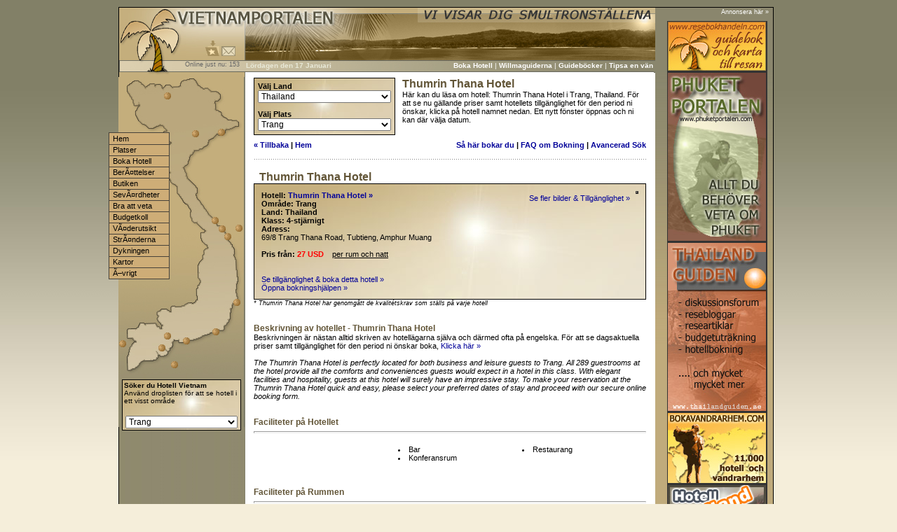

--- FILE ---
content_type: text/html
request_url: http://www.vietnamportalen.se/boende/thailand/Trang/Thumrin_Thana_Hotel.html
body_size: 8029
content:
<!DOCTYPE HTML PUBLIC "-//W3C//DTD HTML 4.01 Transitional//EN">
<html>
<head>
<title>Thumrin Thana Hotel i Trang - Thailand boka hotell boende till bästa pris billigt</title>
<meta name="description" content="Thumrin Thana Hotel i Trang - Thailand boka hotell boende till bästa pris billigt">
<meta name="keywords" content="Thumrin Thana Hotel,  vietnam, Vietnam Hotell,, boende i vietnam, hotell i vietnam, lyxhotell, lyxboende, billiga hotell, kostnad, fakta, info, turist, resa, hotell, An Giang, Bac Giang, Bac Can, Bac Lieu, Bac Ninh, Ba Ria, Vung Tau, Ben Tre, Binh Dinh, Binh Durong, Binh Phuroc, Binh Thuan, Ca Mau, Cao Bang, Dak Lak, Dak Nong, Dien Bien, Dong Nai, Dong Thap, Gia Lai, Ha Giang, Ha Nam, Ha Tay, Ha Tinh, Hai Durong, Hoa Binh, Hau Giang, Hurng Yen, Khanh Hoa, Kien Giang, Kon Tum, Lai Chau, Lam Dong, Lang Son, Lao Cai, Long An, Nam Dinh, Nghe An, Ninh Binh, Ninh Thuan, Phu Th?, Phu Yen, Quang Binh, Quang Nam, Quang Ngai, Quang Ninh, Quang Tri, Soc Trang, Son La, Tay Ninh, Thai Binh, Thai Nguyen, Thanh Hoa, Thura, Thien-Hue, Tien Giang, Tra Vinh, Tuyen Quang, Vinh Long, Vinh Phuc, Yen Bai, boenden, hostels, hotel, vietnamesisk, vietnamkriget, fakta, historia, resa, huvudstad, klimat, VIETNAM, vaccinationer, backpacker, backpacking, surfing, resort, hotell, hostel, vildmark, öken,  koraller, korallrev, snorkling, dykning, snorkla, dyka, resguide, restips, hyrbil, segelbåt, resa, restips, resetips">
<meta http-equiv="Content-Type" content="text/html; charset=iso-8859-1">
<meta http-equiv="content-language" content="sv">
<meta name="author" content="VietnamPortalen">
<meta name="revisit-after" content="5 Days">
<meta name="robots" content="index,follow">
<script type="text/javascript">
var win = null;
function NewWindow(mypage,myname,w,h,scroll){
LeftPosition = (screen.width) ? (screen.width-w)/2 : 0;
TopPosition = (screen.height) ? (screen.height-h)/2 : 0;
settings =
'height='+h+',width='+w+',top='+TopPosition+',left='+LeftPosition+',scrollbars='+scroll+',resizable'
win = window.open(mypage,myname,settings)
}
function PopWindow539666()
{ 
window.open('../../../bokningsmanual.html','nyttfonster539666','width=500,height=700,menubar=no,scrollbars=yes,toolbar=no,location=no,directories=no,resizable=no,top=20,left=100'); 
}
function MM_jumpMenu(targ,selObj,restore){ //v3.0
  eval(targ+".location='"+selObj.options[selObj.selectedIndex].value+"'");
  if (restore) selObj.selectedIndex=0;
}
var newwindow;
function poptastic(url)
{
	newwindow=window.open(url,'name','width=580,height=600,menubar=no,scrollbars=yes,toolbar=no,location=no,directories=no,resizable=no,top=50,left=300');
	if (window.focus) {newwindow.focus()}
}
var newwindow;
function popwindowmess(url)
{
	newwindow=window.open(url,'name','height=800,width=1030,toolbar=yes,location=no,directories=no,resizable=no,scrollbars=yes,status=yes,menubar=no');
	if (window.focus) {newwindow.focus()}
}
function addbookmark()
{
bookmarkurl="http://www.vietnamportalen.se"
bookmarktitle="Vietnamportalen"
if (document.all)
window.external.AddFavorite(bookmarkurl,bookmarktitle)
}
function MM_reloadPage(init) {  //reloads the window if Nav4 resized
  if (init==true) with (navigator) {if ((appName=="Netscape")&&(parseInt(appVersion)==4)) {
    document.MM_pgW=innerWidth; document.MM_pgH=innerHeight; onresize=MM_reloadPage; }}
  else if (innerWidth!=document.MM_pgW || innerHeight!=document.MM_pgH) location.reload();
}
MM_reloadPage(true);
// -->
var win = null;
function NewWindow(mypage,myname,w,h,scroll){
LeftPosition = (screen.width) ? (screen.width-w)/2 : 0;
TopPosition = (screen.height) ? (screen.height-h)/2 : 0;
settings =
'height='+h+',width='+w+',top='+TopPosition+',left='+LeftPosition+',scrollbars='+scroll+',resizable'
win = window.open(mypage,myname,settings)
}
function MM_findObj(n, d) { //v4.01
  var p,i,x;  if(!d) d=document; if((p=n.indexOf("?"))>0&&parent.frames.length) {
    d=parent.frames[n.substring(p+1)].document; n=n.substring(0,p);}
  if(!(x=d[n])&&d.all) x=d.all[n]; for (i=0;!x&&i<d.forms.length;i++) x=d.forms[i][n];
  for(i=0;!x&&d.layers&&i<d.layers.length;i++) x=MM_findObj(n,d.layers[i].document);
  if(!x && d.getElementById) x=d.getElementById(n); return x;
}
function MM_setTextOfLayer(objName,x,newText) { //v4.01
  if ((obj=MM_findObj(objName))!=null) with (obj)
    if (document.layers) {document.write(unescape(newText)); document.close();}
    else innerHTML = unescape(newText);
}
function fixUglyIE()
{
for (a in document.links) document.links[a].onfocus = document.links[a].blur;
}
if (document.all)
{
document.onmousedown = fixUglyIE;
}
</script><script language="JavaScript">
function valForm() {
	if (document.submitsearch.countries.value=="") {
		alert("Glöm inte att välja ett land för din sökning");
		return false;
	} else {
		return true;
	}
}
</script>
<link rel="stylesheet" href="../../../vietnam.css" type="text/css">
</head>
<body>
<table width="935" border="0" cellspacing="1" cellpadding="0" bgcolor="#000000" align="center">
  <tr>
    <td>
<table width="100%" border="0" cellspacing="0" cellpadding="0">
  <tr>
    <td><table width="100%" border="0" cellspacing="0" cellpadding="0">
      <tr>
        <td width="768" align="left" valign="top"><table width="100%" border="0" cellspacing="0" cellpadding="0">
          <tr><script language="Javascript"><!--
function image() {
};
image = new image();
number = 0;
image[number++] = "<td height='100' align='left' valign='top' background='../../../bilder/vietnam_bild_top.jpg'>"
image[number++] = "<td height='100' align='left' valign='top' background='../../../bilder/vietnam_bild_top_1.jpg'>"
increment = Math.floor(Math.random() * number);
document.write(image[increment]);
//--></script><table width="100%" border="0" cellspacing="0" cellpadding="0">
  <tr>
    <td width="22%" height="77"></td>
    <td width="78%"></td>
  </tr>
  <tr>
    <td></td>
    <td><table width="100%" border="0" cellspacing="0" cellpadding="0" class="vietnam">
      <tr>
        <td width="30%" align="left" valign="top">
<font color="#E8E8D7"> &nbsp;  &nbsp;  
<b><script type="text/javascript">
var days = new Array("Söndagen", "Måndagen", "Tisdagen", "Onsdagen", "Torsdagen", "Fredagen", "Lördagen");
var months = new Array("Januari", "Februari", "Mars", "April", "Maj", "Juni", "Juli", "Augusti", "September", "Oktober", "November", "December");
var now = new Date();
day = now.getDay();
date = now.getDate();
month = now.getMonth();
year = now.getYear();
if (year < 1900) { year += 1900 }
document.write(days[day] + " den " + date + " " + months[month]);
</script></font></b>
		</td>
        <td width="70%" align="right" valign="top" class="tablelinkmeny"><a href="../../../vietnam_hotell.html" target="_self" class="linkmeny">Boka Hotell</a> | <script language="Javascript">
<!--
function image() {
};
image = new image();
number = 0;
image[number++] = " <a href='../../../priser_vietnam.html' class='linkmeny'>Kostnadsexempel</a>"
image[number++] = " <a href='../../../dyka_i_vietnam.html' class='linkmeny'>Dyka i Vietnam</a>"
image[number++] = " <a href='../../../packning.html' class='linkmeny'>Packningen</a>"
image[number++] = " <a href='../../../budget_vietnam.html' class='linkmeny'>Budgetkontrollen</a>"
image[number++] = " <a href='../../../turistinformation.html' class='linkmeny'>Turistinformation</a>"
image[number++] = " <a href='../../../resehandbok_vietnam/2/browse/Willmaguider/list.html' class='linkmeny'>Willmaguiderna</a>"
increment = Math.floor(Math.random() * number);
document.write(image[increment]);
//--></script>		
 | 
 <script language="Javascript"><!--
function image() {
};
image = new image();
number = 0;
image[number++] = "<a href='../../../resehandbok_vietnam/2/categories.html' class='linkmeny'>Guideböcker</a>"
image[number++] = "<a href='../../../resehandbok_vietnam/3/categories.html' class='linkmeny'>Kartor</a>"
image[number++] = "<a href='../../../fakta_om_vietnam.html' class='linkmeny'>Fakta Vietnam</a>"
image[number++] = "<a href='../../../visum_vietnam.html' class='linkmeny'>Visum Vietnam</a>"
image[number++] = "<a href='../../../lankar_vietnam.html' class='linkmeny'>Länkarkivet</a>"
image[number++] = "<a href='../../../sitemap.html' class='linkmeny'>Sajtkarta</a>"
increment = Math.floor(Math.random() * number);
document.write(image[increment]);
//--></script>
 | <a href="../../../sag_till_van.html" target="_self" class="linkmeny">Tipsa en vän</a>&nbsp; </td>
		</td>
      </tr>
    </table></td>
  </tr>
</table>			
			</td>
          </tr>
          <tr>
            <td><table width="100%" border="0" cellspacing="0" cellpadding="0" class="vietnam">
              <tr>
                <td width="180" align="left" valign="top" background="../../../bilder/left_bg.jpg" height="700" bgcolor="#DCD0B0"></td>
                <td align="left" valign="top" bgcolor="#FFFFFF" cellspacing="0" cellpadding="0"><table width="95%" border="0" cellspacing="0" cellpadding="0" align="center">
					  <tr>
						<td align="left" valign="top" bgcolor="#FFFFFF" height="737">
<table width="560" border="0" cellspacing="0" cellpadding="0" height="564" class="vietnam1">
  <tr>
    <td align="left" valign="top">
<table width="100%" border="0" cellspacing="0" cellpadding="0">
  <tr>
    <td>
<table width="100%" border="0" cellspacing="0" cellpadding="0">
      <tr>
        <td align="left" valign="top" width="38%">
<table width="195" border="0" cellspacing="1" cellpadding="0" bgcolor="#000000">
  <tr>
    <td>
<table width="100%" border="0" cellspacing="0" cellpadding="5" background="../../../bilder/hotell_bg.jpg">
  <tr>
    <td>
<table width="100%" border="0" cellspacing="0" cellpadding="0" class="vietnam1">
      <tr>
        <td height="40" align="left" valign="top" class="vietnam1">
<b>Välj Land</b> 
<select name="countries" style="FONT-SIZE: 12px; font-family: Arial,Tahoma,sans-serif; width:190px" onchange="MM_jumpMenu('parent',this,1)">
<option value="http://www.vietnamportalen.se/vietnam_hotell.php">Välj Land</option>
 <option value="http://www.vietnamportalen.se/hotell/singapore.html">Singapore</option>
 <option value="http://www.vietnamportalen.se/hotell/indonesien.html">Indonesien</option>
 <option value="http://www.vietnamportalen.se/hotell/filippinerna.html">Filippinerna</option>
 <option value="http://www.vietnamportalen.se/hotell/filippinerna.html">Filippinerna</option>
 <option value="http://www.vietnamportalen.se/hotell/myanmar.html">Myanmar</option>
 <option value="http://www.vietnamportalen.se/hotell/vietnam.html">Vietnam</option>
 <option value="http://www.vietnamportalen.se/hotell/vietnam.html">Vietnam</option>
 <option value="http://www.vietnamportalen.se/hotell/thailand.html" selected>Thailand</option>
 <option value="http://www.vietnamportalen.se/hotell/kambodja.html">Kambodja</option>
 <option value="http://www.vietnamportalen.se/hotell/malaysia.html">Malaysia</option>
 <option value="http://www.vietnamportalen.se/hotell/laos.html">Laos</option>
</select>
</td>
      </tr>
      <tr>
        <td height="10" align="left" valign="top">
<b>Välj Plats</b> 
<select name="cities" style="FONT-SIZE: 12px; font-family: Arial,Tahoma,sans-serif; width:190px" onchange="MM_jumpMenu('parent',this,1)">
<option value="http://www.vietnamportalen.se/vietnam_hotell.php">Välj område</option>
<option value="http://www.vietnamportalen.se/hotell/thailand/Koh_Samet_-tt-_Rayong.html">Koh Samet / Rayong</option>
<option value="http://www.vietnamportalen.se/hotell/thailand/Phuket.html">Phuket</option>
<option value="http://www.vietnamportalen.se/hotell/thailand/Petchaboon.html">Petchaboon</option>
<option value="http://www.vietnamportalen.se/hotell/thailand/Bangkok.html">Bangkok</option>
<option value="http://www.vietnamportalen.se/hotell/thailand/Pattaya.html">Pattaya</option>
<option value="http://www.vietnamportalen.se/hotell/thailand/Samui.html">Samui</option>
<option value="http://www.vietnamportalen.se/hotell/thailand/Lampang.html">Lampang</option>
<option value="http://www.vietnamportalen.se/hotell/thailand/Ayutthaya.html">Ayutthaya</option>
<option value="http://www.vietnamportalen.se/hotell/thailand/Koh_Chang_-tt-_Trad.html">Koh Chang / Trad</option>
<option value="http://www.vietnamportalen.se/hotell/thailand/Krabi.html">Krabi</option>
<option value="http://www.vietnamportalen.se/hotell/thailand/Chiang_Mai.html">Chiang Mai</option>
<option value="http://www.vietnamportalen.se/hotell/thailand/Phitsanuloke.html">Phitsanuloke</option>
<option value="http://www.vietnamportalen.se/hotell/thailand/Kanchanaburi.html">Kanchanaburi</option>
<option value="http://www.vietnamportalen.se/hotell/thailand/Koh_Lanta_-zy-Krabi-yz-.html">Koh Lanta (Krabi)</option>
<option value="http://www.vietnamportalen.se/hotell/thailand/Khao_Lak_-zy-Phang_Nga-yz-.html">Khao Lak (Phang Nga)</option>
<option value="http://www.vietnamportalen.se/hotell/thailand/Sukhothai.html">Sukhothai</option>
<option value="http://www.vietnamportalen.se/hotell/thailand/Mae_Hong_Son.html">Mae Hong Son</option>
<option value="http://www.vietnamportalen.se/hotell/thailand/Nakorn_Pathom.html">Nakorn Pathom</option>
<option value="http://www.vietnamportalen.se/hotell/thailand/Hua_Hin_-tt-_Cha-am.html">Hua Hin / Cha-am</option>
<option value="http://www.vietnamportalen.se/hotell/thailand/Khao_Yai.html">Khao Yai</option>
<option value="http://www.vietnamportalen.se/hotell/thailand/Chiang_Rai.html">Chiang Rai</option>
<option value="http://www.vietnamportalen.se/hotell/thailand/Chonburi.html">Chonburi</option>
<option value="http://www.vietnamportalen.se/hotell/thailand/Koh_Phi_Phi_-zy-Krabi-yz-.html">Koh Phi Phi (Krabi)</option>
<option value="http://www.vietnamportalen.se/hotell/thailand/Chumphon.html">Chumphon</option>
<option value="http://www.vietnamportalen.se/hotell/thailand/Khon_Kaen.html">Khon Kaen</option>
<option value="http://www.vietnamportalen.se/hotell/thailand/Loei.html">Loei</option>
<option value="http://www.vietnamportalen.se/hotell/thailand/Trang.html" selected>Trang</option>
<option value="http://www.vietnamportalen.se/hotell/thailand/Koh_Tao_-zy-Suratthani-yz-.html">Koh Tao (Suratthani)</option>
<option value="http://www.vietnamportalen.se/hotell/thailand/Koh_Phangan_-zy-Suratthani-yz-.html">Koh Phangan (Suratthani)</option>
<option value="http://www.vietnamportalen.se/hotell/thailand/Udonthani.html">Udonthani</option>
<option value="http://www.vietnamportalen.se/hotell/thailand/Nan.html">Nan</option>
<option value="http://www.vietnamportalen.se/hotell/thailand/Lopburi.html">Lopburi</option>
<option value="http://www.vietnamportalen.se/hotell/thailand/Phrae.html">Phrae</option>
<option value="http://www.vietnamportalen.se/hotell/thailand/Nakhonratchasima.html">Nakhonratchasima</option>
<option value="http://www.vietnamportalen.se/hotell/thailand/Uttaradit.html">Uttaradit</option>
<option value="http://www.vietnamportalen.se/hotell/thailand/Nakhon_Sawan.html">Nakhon Sawan</option>
<option value="http://www.vietnamportalen.se/hotell/thailand/Nonthaburi.html">Nonthaburi</option>
<option value="http://www.vietnamportalen.se/hotell/thailand/Surin.html">Surin</option>
<option value="http://www.vietnamportalen.se/hotell/thailand/Ubonratchathani.html">Ubonratchathani</option>
<option value="http://www.vietnamportalen.se/hotell/thailand/Trad.html">Trad</option>
<option value="http://www.vietnamportalen.se/hotell/thailand/Suratthani.html">Suratthani</option>
<option value="http://www.vietnamportalen.se/hotell/thailand/Hat_Yai.html">Hat Yai</option>
<option value="http://www.vietnamportalen.se/hotell/thailand/Prachinburi.html">Prachinburi</option>
<option value="http://www.vietnamportalen.se/hotell/thailand/Songkhla.html">Songkhla</option>
<option value="http://www.vietnamportalen.se/hotell/thailand/Satun.html">Satun</option>
<option value="http://www.vietnamportalen.se/hotell/thailand/Ranong.html">Ranong</option>
<option value="http://www.vietnamportalen.se/hotell/thailand/Nakhon_Si_Thammarat.html">Nakhon Si Thammarat</option>
<option value="http://www.vietnamportalen.se/hotell/thailand/Koh_Mak_-tt-_Trad.html">Koh Mak / Trad</option>
<option value="http://www.vietnamportalen.se/hotell/thailand/Koh_Kood_-tt-_Trad.html">Koh Kood / Trad</option>
<option value="http://www.vietnamportalen.se/hotell/thailand/Prachuab_Khiri_Khan.html">Prachuab Khiri Khan</option>
<option value="http://www.vietnamportalen.se/hotell/thailand/Uthai_Thani.html">Uthai Thani</option>
<option value="http://www.vietnamportalen.se/hotell/thailand/Tak.html">Tak</option>
<option value="http://www.vietnamportalen.se/hotell/thailand/Narathiwat.html">Narathiwat</option>
</select>	
</td>
      </tr>
    </table>
</td>
  </tr>
</table>
</td>
  </tr>
</table>
</td>
        <td align="left" valign="top" class="vietnam1">
<h1>Thumrin Thana Hotel</h1>Här kan du läsa om hotell: Thumrin Thana Hotel i Trang, Thailand. För att se nu gällande priser samt hotellets tillgänglighet för den period ni önskar, klicka på hotell namnet nedan. Ett nytt fönster öppnas och ni kan där välja datum.
</td>
      </tr>
    </table></td>
  </tr>
  <tr>
    <td align="left" valign="middle" height="28" class="vietnam1">
<table width="100%" border="0" cellspacing="0" cellpadding="0" class="vietnam1">
      <tr>
        <td align="left" valign="bottom"><b><a href="javascript:history.go(-1)" title="Gå tillbaka till föregående sida">« Tillbaka</a> | <a href="../../../vietnam_hotell.html" title="Gå till startsidan för hotellbokningen">Hem</a></b></td>
        <td align="right" valign="bottom"><b><a href="http://JavaScript:PopWindow539666()" title="En bokningsmanual öppnar sig i ett separat fönster då du klickar här">Så här bokar du</a> | <a href="../../../faq/boka_hotell.html" title="Läs frågor &amp; svar från andra som har bokat hotell med oss">FAQ om Bokning</a> | <a href="../../../vietnam_hotell_sok_yes.html" title="Gå till avancerad sökning">Avancerad Sök</a></b></td>
      </tr>
    </table>
</td>
  </tr>
</table>
<center>
<table width="100%" border="0" cellspacing="0" cellpadding="0" height="11" class="text1" background="../../../bilder/dot_h.gif">
<tr>
<td>
&nbsp;</td>
</tr>
</table>
</center>
	<br>
	<table width="100%" border="0" cellspacing="0" cellpadding="0" class="vietnam1">
  <tr>
    <td align="left" valign="top"><h1>&nbsp; Thumrin Thana Hotel</h1></td>
  </tr>
  <tr>
    <td>
<table width="100%" border="0" cellspacing="1" cellpadding="0" bgcolor="#000000">
  <tr>
    <td>	
	<table width="100%" border="0" cellspacing="0" cellpadding="10" background="../../../bilder/boka_hotell_bg.jpg" class="vietnam1">
      <tr>
        <td width="60%" align="left" valign="top">
<b>Hotell: <a href="javascript:popwindowmess('http://www.agoda.se/afredirect.aspx?CID=1410592&amp;urltogo=http://www.agoda.se/asia/thailand/trang/thumrin_thana_hotel.html');" title="Thumrin Thana Hotel i Trang, Thailand">Thumrin Thana Hotel » </a><br>Område: Trang<br>Land: Thailand<br>Klass: 4-stjärnigt<br>Adress:</b><br>69/8 Trang Thana Road, Tubtieng, Amphur Muang </b><br><br><b>Pris från: <font color="#FF0000">27 USD</font></b> &nbsp;&nbsp; <u>per rum och natt</u><br><br><br><a href="javascript:popwindowmess('http://www.agoda.se/afredirect.aspx?CID=1410592&amp;urltogo=http://www.agoda.se/asia/thailand/trang/thumrin_thana_hotel.html');" title="Klicka för att Boka Thumrin Thana Hotel">Se tillgänglighet & boka detta hotell » </a><br><a href="javascript:PopWindow539666();" title="Öppna bokningshjälpen - steg för steg">Öppna bokningshjälpen » </a>
		</td>
        <td width="40%" align="right" valign="top">
<a href="javascript:popwindowmess('http://www.agoda.se/afredirect.aspx?CID=1410592&amp;urltogo=http://www.agoda.se/asia/thailand/trang/thumrin_thana_hotel.html');" title="Klicka för att Boka Thumrin Thana Hotel"><img src="../../../hotels/44917/Main/44917.jpg" alt="Hotell Thumrin Thana Hotel
 i Trang, Thailand" border="0" class="bild"></a><br><a href="javascript:popwindowmess('http://www.agoda.se/afredirect.aspx?CID=1410592&amp;urltogo=http://www.agoda.se/asia/thailand/trang/thumrin_thana_hotel.html');" title="Klicka här och scrolla ner på det nya fönster som öppnar sig så ser du fler bilder på hotellet och dess omgivningar">Se fler bilder & Tillgänglighet » </a>&nbsp;&nbsp;&nbsp;
		</td>
      </tr>
    </table>
    </td>
  </tr>
</table>	
<small><i>*  Thumrin Thana Hotel har genomgått de kvalitétskrav som ställs på varje hotell&nbsp;</i></small>
	</td>
  </tr>
  <tr>
    <td align="left" valign="top">
<br><br><h2>Beskrivning av hotellet - Thumrin Thana Hotel</h2>Beskrivningen är nästan alltid skriven av hotellägarna själva och därmed ofta på engelska. För att se dagsaktuella priser samt tillgänglighet för den period ni önskar boka, <a href="javascript:popwindowmess('http://www.agoda.se/afredirect.aspx?CID=1410592&amp;urltogo=http://www.agoda.se/asia/thailand/trang/thumrin_thana_hotel.html');" title="Klicka för att se kostnader samt när hotellet är tillgängligt">Klicka här » </a><br><br><em>The Thumrin Thana Hotel is perfectly located for both business and leisure guests to Trang. All 289 guestrooms at the hotel provide all the comforts and conveniences guests would expect in a hotel in this class. With elegant facilities and hospitality, guests at this hotel will surely have an impressive stay. To make your reservation at the Thumrin Thana Hotel quick and easy, please select your preferred dates of stay and proceed with our secure online booking form.</em><br><br><br>
<h2>Faciliteter på Hotellet</h2>
<hr style="COLOR: #e6e6e6; HEIGHT: 1px">
<table width="100%" border="0" cellspacing="0" cellpadding="0" class="vietnam1">
  <tr>
    <td align="left" valign="top" width="35%">
	</td>
    <td align="left" valign="top" width="30%"><br>
<li>Bar<br>
<li>Konferansrum<br>
	</td>
    <td align="left" valign="top" width="30%"><br>
<li>Restaurang<br>
	</td>
  </tr>
</table><br><br><br>
<h2>Faciliteter på Rummen</h2>
<hr style="COLOR: #e6e6e6; HEIGHT: 1px">
<table width="100%" border="0" cellspacing="0" cellpadding="0" class="vietnam1">
  <tr>
    <td align="left" valign="top" width="35%">
	</td>
    <td align="left" valign="top" width="30%"><br>
<li>Hårtork/föntork<br>
<li>Filmvisning<br>
<li>Minibar<br>
<li>Radio/stereo<br>
	</td>
    <td align="left" valign="top" width="30%"><br>
<li>Säkerhetsskåp<br>
<li>Telefon IDD<br>
<li>Kabel TV<br>
<li>Voicemail<br>
	</td>
  </tr>
</table><br><br><br>
<h2>Sport och Aktiviteter på Hotellet</h2>
<hr style="COLOR: #e6e6e6; HEIGHT: 1px">
<table width="100%" border="0" cellspacing="0" cellpadding="0" class="vietnam1">
  <tr>
    <td align="left" valign="top" width="35%">
	</td>
    <td align="left" valign="top" width="30%"><br>
	</td>
    <td align="left" valign="top" width="30%"><br>
	</td>
  </tr>
</table>
<br><br><h2>Fler bilder på Hotellet</h2>
<hr style="COLOR: #e6e6e6; HEIGHT: 1px">
<table width="100%" border="0" cellspacing="0" cellpadding="0" class="thailand1">
  <tr>
    <td align="center" valign="top" width="100%">
	<br><br>
	<br><br>
	<br><br>
	<br><br>
	<br><br>
	<br><br>
	<br><br>
	<br><br>
	<br><br>
	<br><br>
	<br><br>
	<br><br>
	<br><br>
	<br><br>
	</td>
  </tr>
</table>
<br><br><hr style="COLOR: #e6e6e6; HEIGHT: 1px">
<table width="100%" border="0" cellspacing="0" cellpadding="0" class="vietnam1">
  <tr>
    <td align="right" valign="top" width="50%">
<a href="javascript:history.go(-1)">« Tillbaka</a> &nbsp;&nbsp;&nbsp;
	</td>
    <td align="left" valign="top" width="50%">
 <a href="javascript:popwindowmess('http://www.agoda.se/afredirect.aspx?CID=1410592&amp;urltogo=http://www.agoda.se/asia/thailand/trang/thumrin_thana_hotel.html');">Boka Hotell »</a>
	</td>
  </tr>
</table><br><br><br>
	</td>
  </tr>
</table>
	</td>
  </tr>
</table>
<br>
	<br/>	
  </td>
 </tr>
</table>
				</td>
              </tr>
            </table></td>
          </tr>
        </table></td>
        <td align="right" valign="top" class="vietnam" background="../../../bilder/bg_vietnam.jpg" width="168">	<a href="../../../annonsera.html" class="smallindexwhite" target="_self">Annonsera h&auml;r »</a> &nbsp; 
<br/>
<table width="100%" border="0" cellspacing="0" cellpadding="8" align="right">
  <tr>
    <td align="right">
 <a href="http://www.resebokhandeln.com/" target="_blank"><img src="../../../bilder/banner_140_60.jpg" alt="Vi har alla tänkbara guideböcker resehandböcker och kartor till hela världen" width="140" height="70" class="bild"/></a>
	  <br/> 
    <a href="http://www.phuketportalen.com/" target="_blank"><img src="../../../bilder/phuketportalen.com_1.jpg" width="140" height="240" alt="PhuketPortalen - sveriges största reseguide till Phuket" class="bild"/></a><br/>	
<a href="http://www.thailandguiden.se/" target="_blank"><img src="../../../bilder/thailandguiden_1.jpg" alt="Thailandguiden - sveriges största reseguide till Thailand" width="140" height="240" class="bild"/></a>
	  <br/>	
<a href="http://www.bokavandrarhem.com/" target="_blank"><img src="../../../bilder/bokavandrarhem_1.jpg" width="140" height="100" alt="Boka vandrarhem - budget hotell och vandrarhem hostels över hela världen" class="bild"/></a>
	  <br/>	
<a href="http://www.hotell-thailand.se/" target="_blank"><img src="../../../bilder/hotell_thailand.jpg" width="140" height="100" alt="Hotell Thailand - finn ditt drömboende hos oss - snabba svar - bra priser" class="bild"/></a>
	  </td>
  </tr>
</table>
<div class="linkleftmeny" style="position:absolute; 
		left:50%;
		margin-left:-468px;
		margin-top:-4px;	
		width:70px; 
		height:53px; 
		z-index:0">
<span id="Layer6" style="position:absolute; left:58px; top:457px; width:14px; height:18px; z-index:6"><a href="../../../ho_chi_minh_saigon.html" onmouseover="MM_setTextOfLayer('Layer9','','Ho Chi Minh Saigon')" onmouseout="MM_setTextOfLayer('Layer9','','')" target="_self"><img src="../../../bilder/knapp_vietnam.gif" width="10" height="10" border="0"></a></span> 
 <span id="Layer3" style="position:absolute; left:2px; top:524px; width:170px; height:12px; z-index:3">
 <table width="100%" border="0" cellpadding="1" cellspacing="0" bgcolor="#000000" class="vietnam1">
  <tr>
    <td>
	<table width="100%" height="20" border="0" cellpadding="2" cellspacing="0" background="../../../bilder/hotell_bg.jpg" class="vietnam1">
  <tr>
    <td align="left" valign="middle" class="vietnam"><b>Söker du Hotell Vietnam</b><br>
Använd droplisten för att se hotell i ett visst område</td>
  </tr>
  <tr>
    <td align="center" valign="middle"><br><select name="cities" style="FONT-SIZE: 12px; font-family: Arial,Tahoma,sans-serif; width:160px" onchange="MM_jumpMenu('parent',this,1)">
<option value="http://www.vietnamportalen.se/vietnam_hotell.php">Välj område i Thailand</option>
<option value="http://www.vietnamportalen.se/hotell/thailand/Koh_Samet_-tt-_Rayong.html">Koh Samet / Rayong</option>
<option value="http://www.vietnamportalen.se/hotell/thailand/Phuket.html">Phuket</option>
<option value="http://www.vietnamportalen.se/hotell/thailand/Petchaboon.html">Petchaboon</option>
<option value="http://www.vietnamportalen.se/hotell/thailand/Bangkok.html">Bangkok</option>
<option value="http://www.vietnamportalen.se/hotell/thailand/Pattaya.html">Pattaya</option>
<option value="http://www.vietnamportalen.se/hotell/thailand/Samui.html">Samui</option>
<option value="http://www.vietnamportalen.se/hotell/thailand/Lampang.html">Lampang</option>
<option value="http://www.vietnamportalen.se/hotell/thailand/Ayutthaya.html">Ayutthaya</option>
<option value="http://www.vietnamportalen.se/hotell/thailand/Koh_Chang_-tt-_Trad.html">Koh Chang / Trad</option>
<option value="http://www.vietnamportalen.se/hotell/thailand/Krabi.html">Krabi</option>
<option value="http://www.vietnamportalen.se/hotell/thailand/Chiang_Mai.html">Chiang Mai</option>
<option value="http://www.vietnamportalen.se/hotell/thailand/Phitsanuloke.html">Phitsanuloke</option>
<option value="http://www.vietnamportalen.se/hotell/thailand/Kanchanaburi.html">Kanchanaburi</option>
<option value="http://www.vietnamportalen.se/hotell/thailand/Koh_Lanta_-zy-Krabi-yz-.html">Koh Lanta (Krabi)</option>
<option value="http://www.vietnamportalen.se/hotell/thailand/Khao_Lak_-zy-Phang_Nga-yz-.html">Khao Lak (Phang Nga)</option>
<option value="http://www.vietnamportalen.se/hotell/thailand/Sukhothai.html">Sukhothai</option>
<option value="http://www.vietnamportalen.se/hotell/thailand/Mae_Hong_Son.html">Mae Hong Son</option>
<option value="http://www.vietnamportalen.se/hotell/thailand/Nakorn_Pathom.html">Nakorn Pathom</option>
<option value="http://www.vietnamportalen.se/hotell/thailand/Hua_Hin_-tt-_Cha-am.html">Hua Hin / Cha-am</option>
<option value="http://www.vietnamportalen.se/hotell/thailand/Khao_Yai.html">Khao Yai</option>
<option value="http://www.vietnamportalen.se/hotell/thailand/Chiang_Rai.html">Chiang Rai</option>
<option value="http://www.vietnamportalen.se/hotell/thailand/Chonburi.html">Chonburi</option>
<option value="http://www.vietnamportalen.se/hotell/thailand/Koh_Phi_Phi_-zy-Krabi-yz-.html">Koh Phi Phi (Krabi)</option>
<option value="http://www.vietnamportalen.se/hotell/thailand/Chumphon.html">Chumphon</option>
<option value="http://www.vietnamportalen.se/hotell/thailand/Khon_Kaen.html">Khon Kaen</option>
<option value="http://www.vietnamportalen.se/hotell/thailand/Loei.html">Loei</option>
<option value="http://www.vietnamportalen.se/hotell/thailand/Trang.html" selected>Trang</option>
<option value="http://www.vietnamportalen.se/hotell/thailand/Koh_Tao_-zy-Suratthani-yz-.html">Koh Tao (Suratthani)</option>
<option value="http://www.vietnamportalen.se/hotell/thailand/Koh_Phangan_-zy-Suratthani-yz-.html">Koh Phangan (Suratthani)</option>
<option value="http://www.vietnamportalen.se/hotell/thailand/Udonthani.html">Udonthani</option>
<option value="http://www.vietnamportalen.se/hotell/thailand/Nan.html">Nan</option>
<option value="http://www.vietnamportalen.se/hotell/thailand/Lopburi.html">Lopburi</option>
<option value="http://www.vietnamportalen.se/hotell/thailand/Phrae.html">Phrae</option>
<option value="http://www.vietnamportalen.se/hotell/thailand/Nakhonratchasima.html">Nakhonratchasima</option>
<option value="http://www.vietnamportalen.se/hotell/thailand/Uttaradit.html">Uttaradit</option>
<option value="http://www.vietnamportalen.se/hotell/thailand/Nakhon_Sawan.html">Nakhon Sawan</option>
<option value="http://www.vietnamportalen.se/hotell/thailand/Nonthaburi.html">Nonthaburi</option>
<option value="http://www.vietnamportalen.se/hotell/thailand/Surin.html">Surin</option>
<option value="http://www.vietnamportalen.se/hotell/thailand/Ubonratchathani.html">Ubonratchathani</option>
<option value="http://www.vietnamportalen.se/hotell/thailand/Trad.html">Trad</option>
<option value="http://www.vietnamportalen.se/hotell/thailand/Suratthani.html">Suratthani</option>
<option value="http://www.vietnamportalen.se/hotell/thailand/Hat_Yai.html">Hat Yai</option>
<option value="http://www.vietnamportalen.se/hotell/thailand/Prachinburi.html">Prachinburi</option>
<option value="http://www.vietnamportalen.se/hotell/thailand/Songkhla.html">Songkhla</option>
<option value="http://www.vietnamportalen.se/hotell/thailand/Satun.html">Satun</option>
<option value="http://www.vietnamportalen.se/hotell/thailand/Ranong.html">Ranong</option>
<option value="http://www.vietnamportalen.se/hotell/thailand/Nakhon_Si_Thammarat.html">Nakhon Si Thammarat</option>
<option value="http://www.vietnamportalen.se/hotell/thailand/Koh_Mak_-tt-_Trad.html">Koh Mak / Trad</option>
<option value="http://www.vietnamportalen.se/hotell/thailand/Koh_Kood_-tt-_Trad.html">Koh Kood / Trad</option>
<option value="http://www.vietnamportalen.se/hotell/thailand/Prachuab_Khiri_Khan.html">Prachuab Khiri Khan</option>
<option value="http://www.vietnamportalen.se/hotell/thailand/Uthai_Thani.html">Uthai Thani</option>
<option value="http://www.vietnamportalen.se/hotell/thailand/Tak.html">Tak</option>
<option value="http://www.vietnamportalen.se/hotell/thailand/Narathiwat.html">Narathiwat</option>
</select>	
    </td>
  </tr>
</table>
	</td>
  </tr>
</table></span> 
 <span id="Layer3" style="position:absolute; left:99px; top:40px; width:65px; height:15px; z-index:3"><a href="javascript:addbookmark()"><img src="../../../bilder/lagg_i_favorit.gif" width="20" alt="Lägg till Vietnam Portalen i dina favoriter" border="0" hspace="0" onmouseover="MM_setTextOfLayer('Layer9','','L%E4gg till som favorit')" onmouseout="MM_setTextOfLayer('Layer9','','')"></a> <a href="../../../kontakt.html" target="_self"> <img src="../../../bilder/kontaktform.gif" alt="Kontakta oss på Vietnamportalen" border="0" onmouseover="MM_setTextOfLayer('Layer9','','Kontakta oss')" onmouseout="MM_setTextOfLayer('Layer9','','')"></a></span> 
<span id="Layer3" style="position:absolute; left:32px; top:69px; width:138px; height:15px; z-index:3" class="text1">Online just nu: 
<script language="Javascript" src="../../../zerofilstat.php_action_show_page_titre_de_votre_page.js"></script></span> 
<span id="Layer3" style="position:absolute; left:-12px; top:468px; width:20px; height:20px; z-index:3"><a href="../../../phu_quoc.html" onmouseover="MM_setTextOfLayer('Layer9','','Phu Quoc')" onmouseout="MM_setTextOfLayer('Layer9','','')" target="_self"><img src="../../../bilder/knapp_vietnam.gif" width="10" height="10" border="0"></a></span> 
<span id="Layer4" style="position:absolute; left:120px; top:292px; width:20px; height:20px; z-index:4"><a href="/" onmouseover="MM_setTextOfLayer('Layer9','','Hue')" onmouseout="MM_setTextOfLayer('Layer9','','')" target="_self"><img src="../../../bilder/knapp_vietnam.gif" width="10" height="10" border="0"></a></span> 
<span id="Layer5" style="position:absolute; left:138px; top:315px; width:20px; height:20px; z-index:5"><a href="../../../hoi_an.html" onmouseout="MM_setTextOfLayer('Layer9','','')" target="_self"><img src="../../../bilder/knapp_vietnam.gif" width="10" height="10" border="0" onmouseover="MM_setTextOfLayer('Layer9','','Hoi An')"></a></span> 
<span id="Layer6" style="position:absolute; left:130px; top:304px; width:20px; height:20px; z-index:6"><a href="../../../danang.html" onmouseover="MM_setTextOfLayer('Layer9','','Danang')" onmouseout="MM_setTextOfLayer('Layer9','','')" target="_self"><img src="../../../bilder/knapp_vietnam.gif" width="10" height="10" border="0"></a></span> 
<span id="Layer8" style="position:absolute; left:52px; top:114px; width:20px; height:20px; z-index:8"><a href="/" onmouseover="MM_setTextOfLayer('Layer9','','Sapa')" onmouseout="MM_setTextOfLayer('Layer9','','')" target="_self"><img src="../../../bilder/knapp_vietnam.gif" width="10" height="10" border="0"></a></span> 
<span id="Layer9" style="position:absolute; left:108px; top:207px; width:62px; height:72px; z-index:9" class="text3"></span>
<span id="Layer12" style="position:absolute; left:79px; top:464px; width:20px; height:20px; z-index:14"><a href="../../../vung_tau.html" onmouseover="MM_setTextOfLayer('Layer9','','Vung Tau')" onmouseout="MM_setTextOfLayer('Layer9','','')" target="_self"><img src="../../../bilder/knapp_vietnam.gif" width="10" height="10" border="0"></a></span>
<span id="Layer12" style="position:absolute; left:62px; top:498px; width:20px; height:20px; z-index:14"><a href="../../../con_dao.html" onmouseover="MM_setTextOfLayer('Layer9','','Con Dao')" onmouseout="MM_setTextOfLayer('Layer9','','')" target="_self"><img src="../../../bilder/knapp_vietnam.gif" width="10" height="10" border="0"></a></span>
<span id="Layer12" style="position:absolute; left:154px; top:303px; width:20px; height:20px; z-index:14"><a href="/" onmouseover="MM_setTextOfLayer('Layer9','','Hoang Sa')" onmouseout="MM_setTextOfLayer('Layer9','','')" target="_self"><img src="../../../bilder/knapp_vietnam.gif" width="10" height="10" border="0"></a></span>
<span id="Layer16" style="position:absolute; left:92px; top:168px; width:20px; height:20px; z-index:18"><a href="../../../hanoi.html" onmouseover="MM_setTextOfLayer('Layer9','','Hanoi')" onmouseout="MM_setTextOfLayer('Layer9','','')" target="_self"><img src="../../../bilder/knapp_vietnam.gif" width="10" height="10" border="0"></a></span> 
<span id="Layer26" style="position:absolute; left:129px; top:166px; width:20px; height:20px; z-index:20"><a href="/" onmouseover="MM_setTextOfLayer('Layer9','','Halong Bay')" onmouseout="MM_setTextOfLayer('Layer9','','')" target="_self"><img src="../../../bilder/knapp_vietnam.gif" width="10" height="10" border="0"></a></span> 
<span id="Layer21" style="position:absolute; left:151px; top:409px; width:20px; height:20px; z-index:40"><a href="../../../nha_trang.html" onmouseover="MM_setTextOfLayer('Layer9','','Nha Trang')" onmouseout="MM_setTextOfLayer('Layer9','','')" target="_self"><img src="../../../bilder/knapp_vietnam.gif" width="10" height="10" border="0"></a></span> 
<span id="Layer21" style="position:absolute; left:44px; top:474px; width:20px; height:20px; z-index:40"><a href="../../../mekong_deltat.html" onmouseover="MM_setTextOfLayer('Layer9','','Mekong Deltat')" onmouseout="MM_setTextOfLayer('Layer9','','')" target="_self"><img src="../../../bilder/knapp_vietnam.gif" width="10" height="10" border="0"></a></span> 
<span id="Layer21" style="position:absolute; left:121px; top:451px; width:20px; height:20px; z-index:40"><a href="../../../phan_thiet.html" onmouseover="MM_setTextOfLayer('Layer9','','Phan Thiet')" onmouseout="MM_setTextOfLayer('Layer9','','')" target="_self"><img src="../../../bilder/knapp_vietnam.gif" width="10" height="10" border="0"></a></span>
<span id="Layer35" style="position:absolute; left:-3px; top:92px; width:180px; height:600px; z-index:1"><img src="../../../bilder/vietnam_bild_left.jpg" width="180" height="500" border="0"></span></div>
<div class="linkleftmeny" style="position:absolute; 
		left:50%;
		margin-left:-487px;
		margin-top:-46px;	
		width:70px; 
		height:53px; 
		z-index:0">
<script language="JavaScript" src="../../../meny/frames_side_array.js" type="text/javascript"></script>
<script language="JavaScript" src="../../../meny/mmenu.js" type="text/javascript"></script>
</div>		
</td>
      </tr>
    </table></td>
  </tr>
  <tr>
    <td><table width="100%" height="50" border="0" cellpadding="0" cellspacing="0" background="../../../bilder/bottom_bg.jpg" bgcolor="#DCD0B0">
      <tr>
        <td width="24%" class="vietnam">&nbsp;  		</td>
        <td width="74%" class="vietnam" align="left" valign="top">
		<table width="100%" height="38" border="0" cellpadding="0" cellspacing="0">
  <tr>
    <td height="25">
	<div align="left" class="boldtext"><a href="../../../om_oss.html" target="_self" class="linkfooter">Om oss</a> | <a href="../../../kontakt.html" target="_self" class="linkfooter">Kontakt</a> | <a href="../../../hotell_vietnam.html" target="_self" class="linkfooter">Hotell Vietnam</a> | <a href="../../../annonsera.html" target="_self" class="linkfooter">Annonsera</a> | <a href="../../../resehandbok_vietnam/2/browse/Guider-Vietnam/list.html" target="_self" class="linkfooter">Guidebok</a> | <a href="../../../resehandbok_vietnam/3/details/54/6/Vietnam-Kambodja-Laos-karta.html" target="_self" class="linkfooter">Karta</a> | <a href="../../../sitemap.html" target="_self" class="linkfooter">Sitemap</a></div>
	</td>
  </tr>
  <tr>
    <td class="copytext"><span align="left" class="copytext">© 1999-2008 VietnamPortalen</span>&nbsp; &nbsp; &nbsp; &nbsp; &nbsp; &nbsp; 
	</td>
  </tr>
</table>		
		</td>
        <td width="2%">&nbsp;</td>
      </tr>
    </table></td>
  </tr>
</table>
  </td>
 </tr>
</table>
<script defer src="https://static.cloudflareinsights.com/beacon.min.js/vcd15cbe7772f49c399c6a5babf22c1241717689176015" integrity="sha512-ZpsOmlRQV6y907TI0dKBHq9Md29nnaEIPlkf84rnaERnq6zvWvPUqr2ft8M1aS28oN72PdrCzSjY4U6VaAw1EQ==" data-cf-beacon='{"version":"2024.11.0","token":"35f7f64a17894acf99ed35d85a5b9193","r":1,"server_timing":{"name":{"cfCacheStatus":true,"cfEdge":true,"cfExtPri":true,"cfL4":true,"cfOrigin":true,"cfSpeedBrain":true},"location_startswith":null}}' crossorigin="anonymous"></script>
</body>
</html>

--- FILE ---
content_type: application/javascript
request_url: http://www.vietnamportalen.se/zerofilstat.php_action_show_page_titre_de_votre_page.js
body_size: 56
content:
document.write(' 153  ');

--- FILE ---
content_type: application/javascript
request_url: http://www.vietnamportalen.se/meny/mmenu.js
body_size: 10870
content:
/*
 Milonic DHTML Website Navigation Menu - Version 3.5.05
 Written by Andy Woolley - Copyright 2002 (c) Milonic Solutions Limited. All Rights Reserved.
 Please visit http://www.milonic.co.uk/menu or e-mail menu3@milonic.com for more information.

 The Free use of this menu is only available to Non-Profit, Educational & Personal web sites.
 Commercial and Corporate licenses  are available for use on all other web sites & Intranets.
 All Copyright notices MUST remain in place at ALL times and, please keep us informed of your
 intentions to use the menu and send us your URL.
*/
Mtimer=setTimeout("rep_img()",99999);_d=document;smc=-1;MLoaded=0;ST=0;mspu=0;pu=0;
ns4=(_d.layers)?true:false
ns6=(navigator.userAgent.indexOf("Gecko")!=-1)?true:false
mac=(navigator.appVersion.indexOf("Mac")!=-1)?true:false
mac45=(navigator.appVersion.indexOf("MSIE 4.5")!=-1)?true:false
if(ns6||ns4)mac=false

loadWait=0;

opera=(navigator.userAgent.indexOf("Opera")!=-1)?true:false
ns61=(parseInt(navigator.productSub)>=20010726)?true:false
ie4=(!_d.getElementById&&_d.all)?true:false;ta=0;
ie55=((navigator.appVersion.indexOf("MSIE 6.0")!=-1||navigator.appVersion.indexOf("MSIE 5.5")!=-1))?true:false;
konq=(navigator.userAgent.indexOf("Konqueror")!=-1)?true:false
IEDtD=0;if((_d.all&&_d.compatMode=="CSS1Compat")||(mac&&_d.doctype&&_d.doctype.name.indexOf(".dtd")!=-1))IEDtD=1;
mp=(ns6)?"pointer":"hand";oatop=0;aleft=0;oaleft=1;osy=0;oww=-1;owh=-1;frs=0;fre=0;nsmatch=0;okpgms=0;inDragMode=0;closeFel=1;
var a,_am,oa,im,om,flta;hlarr=new Array();hlcnt=0;hll=0;Mname=new Array();parr=new Array();SwapIM=new Array();SoImG=new Array();keyar=new Array();keyarC=0;keynum=0;MenuHasFocus=1;
_OfM=0;ParentMenu=0;pf=0;gmi=20;ns6hif=0;timo=0;el=0;nshl=0;var omv=0;df=1;im=0;ofrac=0;omnu=0;kmnu=0;ac=22;m=1;sy=1;sx=1;ShM=0;ww=0;wh=0;var imar=new Array();mr=",";
while(self["menu"+m]){mr+="menu"+m+",";tmenu=self["menu"+m];Mname[m]=tmenu[0].toLowerCase();m++}
mr=mr+" ";mr=mr.split("\,");menus=mr.length-1;var cgm=0;
function gmobj(mtxt){if(_d.getElementById){m=_d.getElementById(mtxt)}else if(_d.all){m=_d.all[mtxt]}else if(_d.layers){m=_d[mtxt]}return m;}
function gmstyle(mtxt){m=gmobj(mtxt);if(!ns4){if(m)m=m.style;}return m;}
function spos(gm,t_,l_,h_,w_){px="px";if(ns4){px="";gms=gm;if(w_!=null)gms.clip.width=w_;if(h_!=null)gms.clip.height=h_;}else if(opera){px="";gms=gm.style;if(w_!=null)gms.pixelWidth=w_;if(h_!=null)gms.pixelHeight=h_}else{gms=gm.style;if(w_!=null)gms.width=w_+px;if(h_!=null)gms.height=h_+px;}if(t_!=null)gms.top=t_+px;if(l_!=null)gms.left=l_+px}
function gpos(gm){if(ns4){t_=gm.top;l_=gm.left;h_=gm.clip.height;w_=gm.clip.width;}else if(opera){t_=gm.style.pixelTop;l_=gm.style.pixelLeft;h_=gm.style.pixelHeight;w_=gm.style.pixelWidth;}else if(ns6){t_=gm.offsetTop;l_=gm.offsetLeft;h_=gm.offsetHeight;w_=gm.offsetWidth}else{if(mac){topM=gm.offsetParent.topMargin;if(!topM)topM=0;leftM=gm.offsetParent.leftMargin;if(!leftM)leftM=0;t_=parseInt(topM)+gm.offsetTop;l_=parseInt(leftM)+gm.offsetLeft;}else{t_=gm.offsetTop;l_=gm.offsetLeft;}h_=gm.offsetHeight;w_=gm.offsetWidth;}if(konq){w_=parseInt(gm.style.width);h_=parseInt(gm.style.height);}var gpa=new Array();gpa[0]=t_;gpa[1]=l_;gpa[2]=h_;gpa[3]=w_;return(gpa)}
function getMouseXY(e){if(ns4||ns6){MouseX=e.pageX;MouseY=e.pageY;}else{MouseX=event.clientX;MouseY=event.clientY}if(!opera&&_d.all){MouseX=MouseX+_d.body.scrollLeft;MouseY=MouseY+_d.body.scrollTop;if(IEDtD)MouseY=MouseY+sy}if(inDragMode){gm=gmobj(DragLayer);spos(gm,MouseY-DragY,MouseX-DragX);return false}return true}
function parseLink(txt,what){txt=txt+";";lt="";if(what=="link"){if(txt.indexOf("&quot;")>0){lt=txt}else{sp=txt.indexOf(" ");lt=txt.substr(0,sp);}}else{sp=txt.indexOf(what)+what.length+1;if(sp>what.length){lt=txt.substr(sp,999);lt=lt.substr(0,lt.indexOf(";"))}}return lt}
function cHexColor(_c){return _c.match(/^[0-9a-f]{6,6}$/i) ? '#' + _c.toUpperCase() : _c;}
function stch(ms){window.status=ms;return true}
function fixForm(divname,show){if(ie55||ns6||mac)return;mfrms=divname.split(";");for(oa=0;oa<mfrms.length;oa++){if(opera||ns4){SDiv(mfrms[oa],show)}else{gmf=_d.forms[mfrms[oa]];if(gmf){for(foa=0;foa<gmf.length;foa++){if(gmf.elements[foa].type.substr(0,7)=="select-"){fobj=gmf.elements[foa].style;if(show){fobj.visibility="visible";fobj.overflow="visible"}else{fobj.visibility="hidden";fobj.overflow="hidden"}}}}}}}
function SDiv(nm,sh){if(ns4&&nm.indexOf(".")>0)tD=eval(nm); else tD=gmstyle(nm);if(tD)if(sh)tD.visibility="visible";else {tD.visibility="hidden";if(ie55){gmif=gmobj("if"+nm);if(gmif)gmif.style.visibility='hidden';}}}
function close_el(){for(xa=hlarr.length-1;xa>=0;xa--){ti=hlarr[xa].split("@");if(!ns4&&SoImG[ti[1]]){stimo="im_"+ti[0].substring(4,99)+"_"+ti[1]+"_"+ti[0];stimo=gmobj(stimo);menu=self[ti[0]];if(menu[11]==1)stimo.src=menu[6][16]; else stimo.src=menu[6][10];}tmenu=self[ti[0]];if(ns4){shl(ti[0],ti[1],'hide')}else{arg=gmobj("el"+ti[1]);arg.style.background=ti[2];arg.style.color=""+ti[3];if(ti[4])arg.style.borderColor=ti[4]}if(ti[0]==hll){if(ns4)shl(ti[0],hel,'show');return}}hlcnt=0;hlarr=new Array()}
function closeallmenus(){ShM=0;om="";hll="";close_el();if(ParentMenu){if(ParentMenu.closeFel)ParentMenu.close_el();}if(pf&&pf.MLoaded){pf.closeallmenus();}if(ns4){omv.visibility="hide"}for(a=1;a<menus;a++){menu=self["menu"+a];if(menu[17]&&MLoaded>1)fixForm(menu[17],1);if(menu[7]!=1)SDiv("menu"+a,0);else _am=""}}
function rep_img(){if(timo&&timo.src!=o_img){timo.src=o_img}}
function popdn(){arg=popdn.arguments;if(arg[0]){if(arg[3].substr(0,5)!="show-"){if(ns4){shl(arg[2],arg[1],"hide")}else{arg[0].style.background=arg[4];arg[0].style.color=arg[5];if(arg[6])arg[0].style.borderColor=arg[6]}}else{if(ns4)omv=0;hlarr[hlcnt]=arg[2]+"@"+arg[1]+"@"+arg[4]+"@"+arg[5]+"@"+arg[6];hlcnt++;}menu=self[arg[2]];if(!menu[12]){clearTimeout(Mtimer);Mtimer=setTimeout("closeallmenus();resetShM();",timegap)}}else{clearTimeout(Mtimer);Mtimer=setTimeout("closeallmenus();resetShM",timegap)}}
function dc(){if(nshl.indexOf("show-menu=")>-1)return;tr=ltarg.split("=");if(tr[1])parent.frames[tr[1]].location.href=nshl;else location.href=nshl;}
function getMenuByName(mn){mn=mn.toLowerCase();for(a=1;a<menus;a++){if(mn==Mname[a]){return a;}}return a;}
function getMenuItem(mn,item){for(a=1;a<mn;a++){menu=self["menu"+a];item=item+((menu.length-ac)/5)}item--;return item}
function sis(){for(a=1;a<imar.length;a++){tim=imar[a].split("_");if(tim[4]){tim[3]=tim[3]+"_"+tim[4]}menu=self[tim[3]];if(ns4){im=_d.layers[tim[3]].document.layers["el"+tim[2]];imp=gpos(im);eln="";for(x=0;x<2;x++){imo=_d.layers[tim[3]].document.layers[eln+"el"+tim[2]].document.layers[imar[a]];imop=gpos(imo);imL=imp[3]-(imop[3]);imT=(imp[2]/2)-(imop[2]/2);if(menu[15])imL=1;if(menu[13]=="left")imL=1;if(menu[13]=="center")imL=(imp[3]/2);eln="m";spos(imo,imT,imL,null,null);}}else{imo=gmobj(imar[a]);imop=gpos(imo);im=gmobj("el"+tim[2]);imp=gpos(im);if(mac){x=menu[6][9];imp[0]=imp[0]-x;imop[0]=imo[0]-x}if(menu[11]){imco=gpos(gmobj("hel"+tim[2]));imc=imco[1];}else{imc=0}imT=imp[0]+(imp[2]/2)-(imop[2]/2);imL=imc+imp[3]-(imop[3]);if(menu[15])imL=imc;if(menu[13]=="left")imL=imc;if(menu[13]=="center")imL=imc+(imp[3]/2);if(ns6&&!ns61){nsC=gpos(gmobj(tim[3]));imT=imT-nsC[0];imL=imL-nsC[1]}spos(imo,imT,imL,null,null);}}}
function fixb(mnu){menu=self[mnu];ic=(menu.length-ac)/5;menu[21][2]=1;m42=menu[4]*2;mn=gmobj(mnu);if(ns4){if(menu[14]){spos(gmobj("menuback"+mnu),null,null,mn.clip.height+(menu[14]*2),null)}if(menu[11]){mn.clip.width=mn.clip.width+menu[4]}return}mp=gpos(mn);el=menu[21][1];ml=gmobj("el"+(el-1));mlp=gpos(ml);tw=null;th=null;if(menu[11]){lf=0;tc=0;for(y=el-ic;y<el;y++){tc++;ty=gmobj("el"+y);typ=gpos(ty);thy=gmobj("hel"+y);thyp=gpos(thy);if(mac&&!menu[3]){thy.style.width=1+"px";ty.style.width=thy.offsetWidth+menu[6][9]+"px";typ[3]=thy.offsetWidth}if(opera){ty.style.top=menu[4];if(lf==0)lf=menu[4];typ[2]=typ[2]+(m42);spos(ty,null,0,null,typ[3]);}spos(thy,null,lf,typ[2],typ[3]);lfL=0;if(menu[ac-1+(tc*5)]>0)lfL=menu[ac-1+(tc*5)];lf=lf+typ[3]+lfL;hsep=gmobj("hsep"+y);if(y<el-1)spos(hsep,null,typ[3],typ[2]); else spos(hsep,null,0,0,0);}tw=lf-lfL;th=typ[2];if(_d.compatMode=="CSS1Compat"){}else{if(mac){if(!_d.doctype){th=th+(m42);tw=tw+m42}else{if(_d.doctype.name.indexOf(".dtd")<0){th=th+(m42);}}}else if(_d.all&&!opera){tw=tw+(m42);th=th+(m42)}}if(opera)tw=tw+(menu[4])}else{marw=parseLink(menu[20],"margin");if(ns6){tw=mp[3]-(menu[4]*4);}if(IEDtD){tw=menu[3]-menu[4]}if(opera)tw=mp[3]-(menu[4]*2);if(menu[19]){spo=gmobj("S"+mnu);sp=gpos(spo);th=sp[2];}}spos(mn,null,null,th,tw);if(marw)tw=tw+(marw*2)+2;spos(mn,null,null,th,tw);if(menu[14]){spos(gmobj("menuback"+mnu),null,null,th+(menu[14]*2)+m42,null)}}				
function sm(v1){menu=self[v1];if(menu[19]&&!menu[21][2])fixb(v1);if(opera||ns6||menu[11]||IEDtD)if(!menu[7]&&!menu[21][2])fixb(v1);ap=gmobj(v1);if(flta)if(ap.filters[0])ap.filters[0].Apply();gmi++;if(!ns4)aps=ap.style; else aps=ap;aps.zIndex=gmi;aps.visibility='visible';if(ie55){gmif=gmobj("if"+v1);ifgp=gpos(ap);spos(gmif,ifgp[0],ifgp[1],ifgp[2],ifgp[3]);gmif.style.visibility='visible';}if(flta)if(ap.filters[0])ap.filters[0].Play();if(menu[17])fixForm(menu[17],0)}
function popup(mn,mpos){if(isNaN(mn)){for(a=1;a<menus;a++){if(mn==Mname[a]){mn=a;break;}}}setpos();omv.visibility='hide';clearTimeout(Mtimer);closeallmenus();mtxt='menu'+mn;mi=gmstyle(mtxt);if(ns4)_d.captureEvents(Event.MOUSEMOVE);_d.onmousemove=getMouseXY;mn=gmobj(mtxt);gp=gpos(mn);if(mpos>0){ttop=MouseY+2;tleft=MouseX+2}else{ttop=gp[0];tleft=gp[1];}if((ttop+gp[2])>(wh+sy)){ttop=wh-gp[2]+sy;if(!mpos&&mpos>0){spos(mn,ttop,null,null,null);}}if((tleft+gp[3])>(ww+sx)){tleft=ww-gp[3]+sx;if(!mpos&&mpos>0){spos(mn,null,tleft,null,null);}}if(mpos){spos(mn,ttop,tleft,null,null);}flta=0;if((_d.all&&_d.getElementById)&&!mac){ap=gmobj(mtxt);getflta(ap);}sm(mtxt);_am=mn}
function shl(lyr,el,s){clearTimeout(Mtimer);mt=_d.layers[lyr].document.layers["el"+el];omv.visibility="hide";menu=self[lyr];mt.visibility=s;omv=mt}
function resetShM()
{
	for(a=1;a<menus;a++)
	{
		menu=self["menu"+a];
		if(menu[7]&&menu[12])
		{
			ShM=0;
			return
		}
	}
	if(ParentMenu)ParentMenu.resetShM()
}

function popi(v1,lyr,el)
{
	if((loadWait&&MLoaded==0)||inDragMode)return;
	subfound=0;nv1=v1;
	for(a=1;a<menus;a++){if(v1.match("show-menu")&&v1.substring(10,99)==Mname[a]){v1="show-menu"+a;subfound=1;a=999}	}
	if(!om)om=lyr;clearTimeout(Mtimer);
	if(ParentMenu)ParentMenu.clearTimeout(ParentMenu.Mtimer);
	if(ns4){timo=_d.layers[lyr].document.layers["el"+el].document.images[0]}else{timo=gmobj("im"+el)}
	o_img="";if(timo){o_img=timo.src;if(SwapIM[el].src)timo.src=SwapIM[el].src}
	kmnu=lyr;container=self[lyr];
	if(SoImG[el])
	{
		stimo="im_"+lyr.substring(4,99) + "_" + el+"_" + lyr
		if(ns4){stimo=_d.layers[lyr].document.layers["el"+el].document.layers[stimo]}else{stimo=gmobj(stimo)}
		stimo.src=SoImG[el].src
	}

	if(subfound)
	{
		v1=v1.substring(5,99);
		menu=self[v1];
		omnu=v1;
		mi=gmobj(v1);
		gp=gpos(gmobj(lyr));
		h3="";
		if(container[11])h3="h";
		if(ns4){tel=gpos(_d.layers[lyr].document.layers["el"+el])}else{tel=gpos(gmobj(h3+"el"+el))}
		np=gpos(mi);
		if(container[11])
		{
			kmnu=v1
			if(!container[5])container[5]="";
			if(!opera&&_d.all&&!mac)gp[1]=gp[1]+container[4];
			if(ns6)if(ns61)gp[1]=gp[1]+container[4];else gp[1]=-1;gp[0]=gp[0]-container[4]
			if(mac)gp[0]=gp[0]-container[4];
			if(container[5].indexOf("bottom")>=0){tvar=container[1];if(!tvar)tvar=0;gp[0]=gp[0]-np[2]-tel[2]}
			if(tel[1]+gp[1]+np[3]>ww+sx){gp[1]=ww-np[3]-tel[1]+sx;}
			mtop=gp[0]+gp[2];
			mleft=tel[1]+gp[1];
			if(container[15])mleft=mleft-np[3]+tel[3]+(container[4]*2)
			m1=menu[1];
			if(m1)
			{
				m1=m1+"";
				if(m1.indexOf("offset=")==0)
				{
					os=m1.substr(7,99);
					mtop=(parseInt(os)+mtop)
				}
				else
				{
					if(m1)mtop=parseInt(m1)
				}
			}

			m2=menu[2];
			if(m2){m2=m2+"";
			if(m2.indexOf("offset=")==0)
			{
				os=menu[2].substr(7,99);
				mleft=(parseInt(os)+mleft);
			}else{if(m2)mleft=m2;}
		}
		if(menu[5])setpos();else spos(mi,mtop,mleft-1,null,null);
		}
		else
		{
			if(!ns61&&ns6)tel[0]=tel[0]-gp[0];
			nt=tel[0]+gp[0]+suboffset_top;
			nl=gp[1]+tel[3]-suboffset_left;
			onl=nl
			if((gp[1]+gp[3]+np[3])>=ww+sx||menu[15]){nl=gp[1]-np[3]+suboffset_left}
			if(nl<0)nl=onl;
			if(nt+np[2]>wh+sy){nt=wh-np[2]+sy;}
			if(menu[1]>=0)nt=menu[1]
			if(menu[2]>=0)nl=menu[2]
			if(menu[5])setpos();else spos(mi,nt,nl,null,null);
		}
		om+=","+v1;
		if(ShM==1){sm(v1);if(!ns4)mi.style.visibility="visible"}

// Scroll Code **********
		if(menu[19])
		{
			gp=gpos(gmobj(v1));
			gpc=gpos(gmobj("S"+v1))
			tt=0;
			if((gp[0]+gpc[2])>wh+sy)
			{
				spos(gmobj("S"+v1),null,null,(wh+sy)-gp[0]-10-2);
				spos(gmobj(v1),null,null,(wh+sy)-gp[0]-10);
			}
			else
			{
			}
		}
// Scroll Code **********
	}
	else
	{
		frt=v1.indexOf(" ")
		lt=parseLink(v1, "sourceframe");
		if(lt)pf=parent[lt];
		if(frt>0&&v1.indexOf("show-menu=")>-1)
		{
			if(lt)
			{
				v1=v1.substring(10,frt);
				if(pf.MLoaded)
				{

					pf.mn=pf.gmobj("menu"+pf.getMenuByName(v1));
					menu=self[lyr];
					gp=gpos(gmobj(lyr));
					h3="";
					if(container[11])h3="h";
					if(ns4){mp=gpos(_d.layers[lyr].document.layers["el"+el])}else{mp=gpos(gmobj(h3+"el"+el))}
					fLeft=0;
					if(menu[11])
					{
						fTop=pf.sy;
						fLeft=pf.sx+gp[1]+mp[1]+Frames_Left_Offset;
					}
					else
					{
						fTop=pf.sy+gp[0]+mp[0]+Frames_Top_Offset;
						fLeft=pf.sx+100
					}
					tp=gpos(pf.mn)
					if(fTop+tp[2]>(pf.sy+pf.wh))fTop=pf.wh-tp[2]+pf.sy
					pf.spos(pf.mn,fTop,fLeft-100,null,null);
					closeFel=0
					if(_OfM!=v1)closeFel=1					
					if(ShM==1)
					{
						
						if(pf.mn.visibility=="hide"||pf.mn.style.visibility=="hidden")pf.popup(v1); 
						
					}
					else
					{
						if(closeFel)close_el();
					}
					
					_OfM=v1
					closeFel=1
					pf.ParentMenu=self
				}
			}
		}
		else if(frt>0)
		{
			if(lt)if(pf)if(pf.MLoaded)pf.closeallmenus()
			if(ns4)shl(lyr,el,"show");
		}
		
	}
	ta=om.split(",")
	strt=0;
	for(a=0;a<ta.length;a++)
	{
		if (ta[a]==v1)strt=0;
		if (strt)
		{
			if(ta[a])
			{
				hll=lyr;
				hel=el;
				close_el();
				tmnu=self[ta[a]]
				if(tmnu[17]&&!menu[17])fixForm(tmnu[17],1)
				if(!tmnu[7])SDiv(ta[a],0)
			}
		ta[a]=""
		}
		if(ta[a]==lyr)strt=1;
	}
	mmenu=self[lyr]
	if(mmenu[7]&&lyr!=ta[0])
	{
		closeallmenus();
		if(v1==ta[ta.length-1])
		{
			if(ns4)shl(lyr,el,'show');
			tmnu=self[v1]
			if(tmnu[17])fixForm(tmnu[17],0)

			SDiv(v1,1)
		}
	}
	om=""
	mdisp=0
	for(a=0;a<ta.length;a++)
	{
		if(ta[a]==lyr)frs=a
		if(ta[a]==v1)fre=a
		if (mdisp||(a>frs&&a<fre))
		{
			if (ta[a]&&ta[a]!=v1)
			{
				SDiv(ta[a],0)
				close_el();
				if(ns4)shl(lyr,el,'hide');
			}
		}
		else
		{
			if(ta[a])om+=ta[a]+",";
		}
		if (v1==ta[a])mdisp=1
	}
}


// Scroll Code **********
function scroll(val,mnu)
{
	mn=getMenuByName(mnu);
	mi=gmobj("Smenu"+mn);
	mip=gpos(mi)
	tt=tt-val
	gp=gpos(gmobj("menu"+mn))

	if(tt>=0 && tt<(gp[2]-gp[0]))
	{
		mi.style.clip = "rect("+tt+"px "+mip[3]+"px "+(tt+gp[2]-7)+"px 0px)"
		ns6c=0
		if((ns6&&!ns61)||mac)ns6c=1
		spos(mi,-tt,null,tt+gp[2])
		ST = setTimeout("scroll("+val+",'"+mnu+"')",30);
	}
	else
	{
		tt=tt+val
		clearTimeout(ST)
	}
	clearTimeout(Mtimer);
}
// Scroll Code **********


function hl()
{
	arg=hl.arguments;imgact="";hlnk=arg[1];if(!menu[8]&&menu[15])menu[8]="right";_am=" "+a;_am=_am.length-1;subimg="";arg[0]+="";if(ns6){dwd=arg[2][9]*2}else{dwd=0};if(ns4){if(el==0){st="<style type=\"text/css\">A.m{text-decoration:none;}</style>";_d.write(st);oatop=atop;}else{mtl=_d.layers[omnu].document.layers["el"+(el-1)];
	if(oatop==atop){atop+=mtl.clip.height}else{atop=menu[4];}oatop=atop}if(menu[11]){atop=menu[4];if(oaleft==aleft){aleft+=mtl.clip.width+arg[8]}else{aleft=menu[4];oaleft=aleft}oaleft=aleft}else{aleft=menu[4];}}
	if(hlnk.substring(0,5)=="show-"){arg[1]=arg[1].toLowerCase();if(arg[7]==hlnk) if(arg[6])arg[7]=arg[6];else arg[7]="";hlnk="#";if (arg[6]+" "!="undefined ")hlnk=arg[6];}
	pI="popi('"+arg[1]+"','"+arg[5]+"',"+el+");";if(arg[1].substring(0,5)=="show-"&&(!menu[11]||menu[6][16])&&(menu[11]||menu[6][10])){im++;ims="im_"+a+"_"+el+"_"+arg[5];ti=arg[2][10];if(menu[6][16]&&menu[11])ti=menu[6][16];if(ns4){sti="<img border=0 src="+ti+">";
	subimg="<layer id="+ims+">"+sti+"</layer>";}else{
	if(!parseLink(arg[1],"sourceframe"))imgact="onmouseover=\"gmobj('el"+el+"').onmouseover();\" onmouseout=\"gmobj('el"+el+"').onmouseout();\"";
	if(opera)imgact="onmouseover=\"clearTimeout(Mtimer)\"";
	subimg="<img id="+ims+" style=\"position:absolute;\" "+imgact+" border=0 src="+ti+">"};imar[im]=ims;}omp=mp;ofc=arg[2][0];ofb=arg[2][1];onc=arg[2][2];onb=arg[2][3];ltarg=" ";lOnfunc="";lOffunc="";ltype="";lalign=menu[8];if(!lalign)lalign="left"
	tfborc="";nborc="";fborc="";dragable=0;simg="";bimg="";sbimg="";sbgc="";sbgc=parseLink(hlnk,"separatorcolor");if(!sbgc)if(menu[6][19])sbgc=menu[6][19]; else sbgc=menu[6][4]
	marw=parseLink(menu[20],"margin");
	if(!marw)marw=0;
	if(hlnk.indexOf(" ")>0){k2o=parseLink(hlnk,"keytoopen");if(k2o){keyar[keyarC]=k2o.toUpperCase()+";"+arg[1]+";"+arg[5]+";"+el;keyarC++;}
		_al=parseLink(hlnk,"align");if(_al)lalign=_al;
		ltarg=parseLink(hlnk,"target");
		if(ltarg)ltarg=" target="+ltarg
		lOnfunc=parseLink(hlnk,"onfunction")+";";
		lOffunc=parseLink(hlnk,"offfunction")+";";
		ltype=parseLink(hlnk,"type");
		tofc=parseLink(hlnk,"offfontcolor");if(tofc)ofc=cHexColor(tofc)
		tofb=parseLink(hlnk,"offbackcolor");if(tofb)ofb=cHexColor(tofb)
		tonc=parseLink(hlnk,"onfontcolor");if(tonc)onc=cHexColor(tonc)
		tonb=parseLink(hlnk,"onbackcolor");if(tonb)onb=cHexColor(tonb)
		nborc=parseLink(hlnk,"onbordercolor");if(nborc){nborc=cHexColor(nborc);nborc="this.style.borderColor='"+nborc+"';"}
		fborc=parseLink(hlnk,"offbordercolor");if(fborc){fborc=cHexColor(fborc);tfborc="border:"+fborc+" 1px solid;"}
		simg=parseLink(hlnk,"swapimage");
		soimg=parseLink(hlnk,"suboverimage");
		if(soimg){SoImG[el]=new Image();SoImG[el].src=soimg}
		bimg=parseLink(hlnk,"backimage");
		sbimg=parseLink(hlnk,"overbackimage");
		dragable=parseLink(hlnk,"dragable");
		hlnk=parseLink(hlnk,"link");
		if(hlnk.indexOf(" ")>0)hlnk=hlnk.substr(0,hlnk.indexOf(" "));
	}
	if(ns4&&ofb=="transparent")ofb=""
	if(!ofb&&(mac||opera))ofb="transparent"
	if(arg[7]+""=="undefined"){arg[7]=hlnk}		
	if(ltype=="form"){onc=ofc;onb=ofb;mp="default"}
	if(ltype=="header"&&arg[2][17]){ofc=arg[2][17];ofb=arg[2][18];onc=arg[2][17];onb=arg[2][18];mp="default"};smO="ShM=1;";smC="";
	if(menu[16]==1){smO="";if(!arg[1].indexOf("show-menu"))hlnk="javascript:ShM=1;"+pI}	
	if(hlp[14]){tlen=hlnk.length;thlnk=location.href;thlnk=thlnk.substring(thlnk.length-tlen,thlnk.length);if(hlnk!="#"&&hlnk==thlnk){ofc=arg[2][14];ofb=arg[2][15]}}	
	if(ltype=="form"||hlnk=="#"||ltype=="header"){mp="default";
	if(ns4){hlnk="<a ";}else{hlnk=" "}}else{if(ns4){hlnk="<a href=\""+hlnk+"\" "+ltarg}else{hlnk="<a id=lnk"+el+" href=\""+hlnk+"\" "+ltarg+" style='text-decoration:none;'>"}}
	if(!ns4){if(bimg)ofb="url("+bimg+") "+ofb;if(sbimg){if(sbimg!="NONE"){onb="url("+sbimg+") "+onb;}}else{if(bimg)onb="url("+bimg+") "+onb;}}
	pd="popdn(this," + el + ", '" + arg[5] + "', '"+arg[1]+"', '"+ofb+"', '"+ofc+"', '"+fborc+"');"
	if(arg[0].toLowerCase().indexOf("<img")>=0){if(menu[11]&&ns6)ns6hif=1;ipos=arg[0].toLowerCase().indexOf("<img");if(simg){SwapIM[el]=new Image();SwapIM[el].src=simg;}else{SwapIM[el]=0}iefix="";if(_d.all&&!opera)iefix=" onclick=\"gmobj('el"+el+"').click()\"";arg[0]=arg[0].substr(0,ipos+4)+iefix+" id=im"+el+" "+ arg[0].substr(ipos+5,900)}if(!isNaN(arg[2][5]))arg[2][5]+="px"
	dragfunc="";
	if(dragable){dragfunc="drag_drop('"+arg[5]+"');";}
	if(ns4){
		if(bimg)bimg=" background="+bimg;if(sbimg){if(sbimg!="NONE")sbimg=" background="+sbimg;else sbimg=""}else{sbimg=bimg}
		tdwd=" width="+(menu[3]-(arg[2][9]*2))
		ns4nwrap="";if(menu[11])ns4nwrap="nowrap";
		ls="<table border=0 cellpadding="+arg[2][9]+" cellspacing=0><tr><td "+ns4nwrap+" height=-1 align="+lalign+tdwd+">"+hlnk+" style='color:"
		le=";text-decoration:none;font-size:"+arg[2][5]+";font-weight:"+arg[2][7]+";font-family:"+arg[2][8]+"' onmouseover=\"status='"+arg[7]+"';\">"+arg[0]+"</a>"+subimg+"</td></tr></table></layer>"
		if(menu[11])nswid=menu[3]; else nswid=(menu[3]-(menu[4]*2))
		lv=" left="+aleft+" width="+nswid+" top="+atop
		nsofb="";if(ofb)nsofb=" BGColor="+ofb
		nsonb="";if(onb)nsonb=" BGColor="+onb
		tshl="shl('"+arg[5]+"',"+el+",'show');"
		if(ltype=="form")tshl=""
		mt="<layer id=mel"+el+lv+" "+nsofb+bimg+" onmouseover=\""+smO+tshl+pI+" "+dragfunc+lOnfunc+";return stch('"+arg[7]+"');\">"+ls+ofc+le
		mt+="<layer id=el"+el+lv+" "+nsonb+sbimg+" onmouseover=\"clearTimeout(Mtimer);"+pI+"ltarg='"+ltarg+"'; nshl='"+arg[1]+"'; this.captureEvents(Event.CLICK); this.onClick=dc;\" onmouseout=\""+pd+"; "+lOffunc+"; return stch('');\" visibility=hidden >"+ls+onc+le
	}else{
		mt="";
		if(menu[11]){bgc=hlp[4];if(hlp[11])bgc=hlp[12];
		mt+="<div id=hel"+el+" style=\"text-align:left;background:'"+ofb+"';width:"+(menu[3]-menu[4])+"px;position:absolute;top:0;left:"+dlft+";\">";dlft=dlft+menu[3]-(menu[4]*2)+menu[4]}
		rsp=0;if (lalign=="right") rsp=7;
		mt+=hlnk
		dw=(menu[3]-(2*menu[4]+dwd))
		if(dw+" "=="NaN "){dw=""}else{dw="width:"+dw+"px"}
		if(opera&&menu[3])dw="width:"+(menu[3]-(arg[2][9]*2)-(menu[4]*2))+"px;"
		if(!menu[3]&&ie4)dw="width:1px";
		if(menu[11]&&opera){dw="position:absolute;"}
		if(!menu[11]&&IEDtD){dw="width:"+(menu[3]-menu[4]-(arg[2][9]*2))+"px;"}
		if(isNaN(arg[2][9])){padd=arg[2][9]}else{psp=arg[2][9]+"px ";padd=psp+psp+psp+psp}
		if(menu[11]&&menu[3]>0)dw="position:absolute;width:"+menu[3]+"px"
		hms="";if(menu[11])hms="<div style=\";top:0;position:absolute;\"><div onmouseover=\"clearTimeout(Mtimer)\" id=hsep"+el+" style=\"position:absolute;background:"+sbgc+";width:"+menu[b]+"px; clip:rect(0 "+menu[b]+"px 100% 0);\">\n</div>\n</div>";
		mt+="<div id=el"+el+" style=\"margin:"+marw+"px;"+tfborc+"text-align:"+lalign+";"+dw+";padding:"+padd+";font-weight:"+arg[2][7]+";font-style:"+arg[2][6]+";font-family:"+arg[2][8]+";font-size:"+arg[2][5]+";color:"+ofc+";background:"+ofb+";\""
		mt+=" onMouseOver=\""+nborc+";this.style.background='"+onb+"';style.color='"+onc+"';this.style.cursor='"+mp+"';"+smO+"; "+pI+";"+dragfunc+lOnfunc+";return stch('"+arg[7]+"');\""
		if(mac&&_d.all)mt+=" onClick=\"lnk"+el+".click()\"";
		mt+=" onMouseOut=\"rep_img(); "+pd+";"+lOffunc+"; return stch('');\">"
		mt+=(arg[0])+"</div>";
		mt+="</a>";
		if (menu[11])mt+=hms+"</div>";
		mt+=subimg
	}
	mp=omp
	_d.write(mt);el++;
}


function dmenu(mnu){

	menu=self[mnu];
	menu[21]=new Array();if(menu[7]){parr[parr.length]=mnu.substr(4,3);}
	if(ac==menu.length){menu[23]=""}
	atop=menu[4];if(!atop)atop=0;hlp=menu[6];if(!menu[4])menu[4]=0;if(ns4)eq="="; else eq=":";
	for(z=0;z<21;z++){if(z==5)z=12;if(z==16)z++;if(hlp[z]&&hlp[z].charAt(0)!="#")hlp[z]=cHexColor(hlp[z]);}
	if(menu[14]){m14=";"+menu[14];m14ar=m14.split(";");if(m14ar[2]){m14h=m14ar[1];m14w=m14ar[2].substr(6,99)+"px";menu[14]=m14h}else{m14h=m14ar[1];m14w="100%"}
	if(_d.layers)_d.write("<layer z-index=1 id=menuback"+mnu+" top="+(menu[1]-m14h)+" height=2 width="+m14w+" left=0 bgcolor="+hlp[1]+"></layer>");else	_d.write("<div id=menuback"+mnu+" style=\"position:absolute;top:"+(menu[1]-m14h)+"px;width:"+m14w+";height:2px;background:"+hlp[1]+"\">&nbsp;</div>")}
	if(el)ns6c=3;else ns6c=2;ns6w=0;if(menu[8]=="right"&&ns6)ns6w=7;
	if (menu[3]<1)menu[3]="undefined"
	if(ns4)
	{
		bgc="";thw=menu[3];
		if(menu[11]){ic=(menu.length-ac)/5;thw=(menu[3]*ic)-(menu[4]*ic)+menu[4]}
		if(hlp[4])bgc="bgColor="+hlp[4]
		if (hlp[11])bgc="bgColor="+hlp[13]
		m18="";if(menu[18])m18="background="+menu[18];
		mt="<layer "+m18+" z-index=29 visibility=hidden "+bgc+" id="+mnu+" top="+menu[1]+" left="+menu[2]+" width="+thw+">"
		if (hlp[11])mt+="<layer bgcolor="+hlp[12]+" top=0 left=0 height=2 width=100%></layer>"
		mt+="<layer id="+mnu+"3d bgcolor="+hlp[12]+" top=0 left=0 height=0 width=2></layer>"
	}
	else
	{
		m18="";if(menu[18]){m18="url("+menu[18]+ ") ";}iedf="";if(!opera&&!mac&&_d.all&&menu[9]){iedf=" filter:";flt=menu[9].split("\;");for(fx=0;fx<flt.length;fx++){iedf+="progid:DXImageTransform.Microsoft."+flt[fx];if(navigator.appVersion.indexOf("MSIE 5.5")>0)fx=999}}
		if(!hlp[4]&&(mac||opera))hlp[4]="transparent"
		if(hlp[11])brd = "border:solid "+menu[4]+"px; border-left-color:"+hlp[12]+";border-top-color:"+hlp[12]+";border-bottom-color:"+hlp[13]+";border-right-color:"+hlp[13]+";";else brd = " border:solid "+menu[4]+"px "+hlp[4]+";";
		mt="";scrof="";if(!ns6)scrof="overflow:hidden;";dmleft=0;if(menu[2])dmleft=menu[2];		
		if(ie55){ifBlnk="";if(location.protocol=="https:")ifBlnk="/blank.htm";mt="<IFRAME frameborder=0 id=if"+mnu+" src=\""+ifBlnk+"\" scroll=none style=\"FILTER:progid:DXImageTransform.Microsoft.Alpha(style=0,opacity=0);visibility:hidden;height:20;position:absolute;width:"+(menu[3]+ns6w)+"px;left:"+dmleft+"px;top:"+menu[1]+"px;z-index:5\"></iframe>"}
		mt+="<div tabindex=1 id="+mnu+" style=\""+iedf+scrof+";z-index:19;visibility:hidden;"+brd+"position:absolute;background:"+m18+hlp[1]+";width:"+(menu[3]+ns6w)+"px;left:"+dmleft+"px;top:"+menu[1]+"px;\">"
		if(menu[19]){mt+="<div id=S"+mnu+" style=\"position:absolute;overflow:hidden;\">"}
	}

	_d.write(mt)
	x=0;
	dlft=0
	aleft=0;
	if(menu[3]&&menu[11]&&(ns6||opera))menu[3]=menu[3]-(hlp[9]*2)
	for(b=ac;b<menu.length;b++)
	{
		b=b+4
		if(menu[b-3]==""){menu[b-3]="#"}
		menu[b-3]=menu[b-3].replace(/\"/gi, "&quot;")
		if(menu[b-2])menu[b-2]=menu[b-2].replace(/\"/gi, "&quot;")
		hl(menu[b-4], menu[b-3],hlp,100,100,mnu,menu[b-2],menu[b-1],menu[b-5])
		txt="";
		if(ns4)
		{
			mt=_d.layers[mnu].document.layers["el"+(el-1)]
			if (!menu[11])
			{
				if (menu[b]&&b<menu.length-1)
				{

					x=atop+mt.clip.height
					if(sbgc)bgc="bgcolor="+sbgc;
					if(!hlp[11])x++
					txt="<layer top="+(x-2)+" left="+menu[4]+" height="+menu[b]+" "+bgc+" width="+mt.clip.width+" onmouseover=\"clearTimeout(Mtimer)\" ></layer>"
					if(hlp[11]){txt+="<layer top="+(x-1)+" left="+menu[4]+" height=1 bgcolor="+hlp[12]+" width="+mt.clip.width+"></layer>"
					}
				}
			}
			else
			{
				if(sbgc)txt="<layer bgcolor="+sbgc+" left="+(aleft+mt.clip.width)+" width="+menu[b]+" top="+x+" height="+(mt.clip.height+(menu[4]))+"></layer>"
			}
		}
		else
		{
			mbw=menu[b];
			if(hlp[19])bc=hlp[19]; else	bc=hlp[4]
			if(b+1==menu.length)mbw=0;
			if(mbw>0)
			{
				if(!sbgc)sbgc=bc;
				if (!menu[11])
				{
					dwid=(menu[3]-menu[4]*2)
					if(IEDtD)dwid=menu[3]-menu[4]
					if (hlp[11]&&mbw==1)
					{
						oc="";if(opera)oc="_d.getElementById('el"+el+"').style.background='"+hlp[1]+"';_d.getElementById('el"+el+"').style.color='"+hlp[0]+"'";
						txt="<div onmouseout=\""+oc+"\" onmouseover=\"clearTimeout(Mtimer)\" style=\"position:relative\">"
						txt+="<div style=\"border-top:1px solid "+hlp[13]+"; background:"+hlp[12]+"; width:"+dwid+"px;position:absolute;clip:rect(0 100% 2px 0);height:1px;\">"
						txt+="</div>\n</div>"
					}
					else
					{
						txt="<div style='text-align:left;'>";
						txt+="<div onmouseout=\"popdn();\" onmouseover=\"clearTimeout(Mtimer)\" style=\"background:"+sbgc+";width:"+dwid+"px;position:absolute;"
						txt+="clip:rect(0 100% "+mbw+"px 0);height:"+mbw+"px;\">"
						txt+="</div>"
						txt+="</div>"
					}
				}
			}
		}
		_d.write(txt);
		omnu=mnu;
		mt=""
	}
	oatop=-1;
	if (ns4){mt="</layer>"}else{
	mt+="</div>\n";
	if(menu[19])mt+="</div>"}
	_d.write(mt)
	if(ns4){ml=gmobj(mnu);ml.clip.height += menu[4];ml3d=_d.layers[mnu].document.layers[mnu+"3d"];
	if(hlp[11])ml3d.clip.height=ml.clip.height};
	menu[21][1]=el
}
function checs(e){stopchec=1;for(a=1;a<menus;a++){menu=self["menu"+a];if(menu[10]>0){stopchec=0;if(df!=0||osy!=sy){mi=gmobj("menu"+a);tm=gpos(mi);mit=tm[0];if(isNaN(menu[1]))menu[1]=0;df=parseInt(menu[1])-mit;if(sy+menu[10]>=menu[1])df=sy-mit+menu[10];nt=df/followspeed;of1=nt.toString();ofr=of1.split("\.");if(ofr[1]+" "=="undefined ")ofr[1]=0;ofrac=ofrac+parseInt(ofr[1]);if(mac&&parseInt(nt)==0)return;if(ofrac>10){ofrac=ofrac-10;if(df>=0)nt++; else nt--;}spos(mi,mit+nt,null,null,null);if(menu[14])spos(gmobj("menubackmenu"+a),mit+nt-menu[14],null,null,null)}else{return;}osy=sy}else{if(!menu[7])SDiv("menu"+a,0)}}if(stopchec){osy=sy;return}pu=setTimeout('checs()',followrate)}				
function PlaceMenu(mn){if(ns4||ns6)pos="relative";else pos="absolute";mnt="<div id=\""+mn+"DIV\" style=\"width:1;height:1;position:"+pos+"\"></div>";menu=self["menu"+getMenuByName(mn)];menu[21][0]=mn+"DIV";_d.write(mnt)}
function setpos(){for(a=1;a<menus;a++){menu=self["menu"+a];if(menu[21][0]){gm=gmobj(menu[21][0]);if(ns4){ntp=gm.pageY;nlp=gm.pageX}else{gp=gpos(gm);ntp=gp[0];nlp=gp[1]}mn=gmobj("menu"+a);mnp=gpos(mn);if(ntp==0)ntp=null;if(nlp==0)nlp=null;spos(mn,ntp,nlp,null,null);}else{if(!menu[5])menu[5]="";if (menu[5].indexOf("left")!=-1||menu[5].indexOf("center")!=-1||menu[5].indexOf("right")!=-1){mn=gmobj("menu"+a);mnp=gpos(mn);mnw=mnp[3];nlp=((ww-mnw)/2);if(menu[5].indexOf("right")!=-1)nlp=ww-mnw;if(menu[5].indexOf("left")!=-1)nlp=1;ts=menu[2]+"";if(ts.indexOf("offset=")==0){os=parseLink(ts,"offset");nlp=nlp+parseInt(os);min=parseLink(ts,"minimum");if(min&&(nlp<min))nlp=min;}spos(mn,null,nlp,null,null)}if(menu[5].indexOf("top")!=-1||menu[5].indexOf("bottom")!=-1||menu[5].indexOf("middle")!=-1){mn=gmobj("menu"+a);mnp=gpos(mn);mnh=mnp[2];if(opera)mnh=mn.style.pixelHeight;nlp=wh-mnh;if(menu[5].indexOf("middle")!=-1)nlp=((wh-mnh)/2);if(menu[5].indexOf("top")!=-1)nlp=1;ts=menu[1]+"";if(ts.indexOf("offset=")==0){os=parseLink(ts,"offset");mnp=gpos(mn);nlp=nlp+parseInt(os);min=parseLink(ts,"minimum");if(min&&(nlp<min))nlp=min;}if(menu[10]>0){menu[1]=nlp;if(nlp>0)menu[10]=nlp;nlp=nlp+sy;if(menu[10]==nlp&&MLoaded<2)spos(mn,nlp,null,null,null)}else{spos(mn,nlp,null,null,null)}}}}}
function MScan(){sy=self.pageYOffset;sx=self.pageXOffset;if(opera){ww=window.innerWidth;wh=window.innerHeight}else if(_d.all){sy=_d.body.scrollTop;sx=_d.body.scrollLeft;if(!ie4&&!mac){if(sy==0)sy=_d.documentElement.scrollTop;if(sx==0)sx=_d.documentElement.scrollLeft;}if(_d.compatMode=="CSS1Compat"){ww=document.documentElement.clientWidth;wh=document.documentElement.clientHeight}else{ww=_d.body.clientWidth;wh=_d.body.clientHeight}}else{if(ns4){ww=self.innerWidth-16;wh=self.innerHeight-17}else{ww=_d.body.offsetWidth;if(!ww)ww=self.innerWidth-15;ww--;wh=self.innerHeight;}}if(opera&&(owh!=wh||oww!=ww)){if(MLoaded>1){location.reload()}MLoaded++;oww=ww;owh=wh;}if(sy!=osy)checs();if(!mac&&!opera&&MLoaded<2)sis();setpos();}
function mOL(){if(!ns61&&ns6||ns6hif){Minit()}MLoaded=1;if(Oload)Oload();if(loadWait||opera){for(x=0;x<parr.length;x++){fixb("menu"+parr[x]);popup(parr[x])}}sis();MScan();if(!opera)MLoaded++;}
function Minit(){el=0;df=-1;if((_d.all&&_d.getElementById)&&!mac)_d.write("<"+"script>function getflta(ap){try{if(ap.filters){flta=1}}catch(e){}}<"+"/script>");for(x=0;x<parr.length;x++){if(!opera){fixb("menu"+parr[x]);popup(parr[x])}}if(ns4){_d.captureEvents(Event.MOUSEMOVE);oww=self.innerWidth-16;owh=self.innerHeight-17;window.onresize=function(){if(ww!=oww||wh!=owh)window.history.go(0)}}_d.onmousemove=getMouseXY;MScan();}for(a=1;a<menus;a++){dmenu("menu"+a)}if(mac45)Oload=window.onLoad;else Oload=window.onload;if(!ns61&&ns6||ns6hif){window.onload=mOL}else{Minit();sis();window.onload=mOL}
setInterval("MScan()",150);

if(ns4)_d.captureEvents(Event.MOUSEMOVE)
_d.onmouseup=closeallmenus;